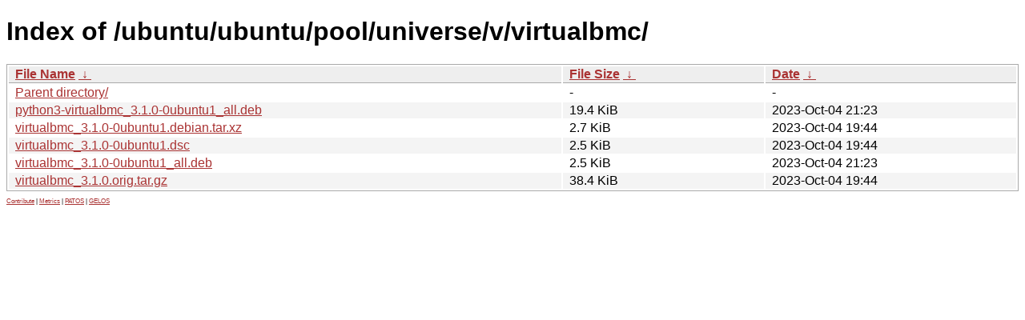

--- FILE ---
content_type: text/html
request_url: http://mirror.ufscar.br/ubuntu/ubuntu/pool/universe/v/virtualbmc/?C=M;O=A
body_size: 2666
content:
<!DOCTYPE html><html><head><meta http-equiv="content-type" content="text/html; charset=utf-8"><meta name="viewport" content="width=device-width"><style type="text/css">body,html {background:#fff;font-family:"Bitstream Vera Sans","Lucida Grande","Lucida Sans Unicode",Lucidux,Verdana,Lucida,sans-serif;}tr:nth-child(even) {background:#f4f4f4;}th,td {padding:0.1em 0.5em;}th {text-align:left;font-weight:bold;background:#eee;border-bottom:1px solid #aaa;}#list {border:1px solid #aaa;width:100%;}a {color:#a33;}a:hover {color:#e33;}</style>

<title>Index of /ubuntu/ubuntu/pool/universe/v/virtualbmc/</title>
</head><body><h1>Index of /ubuntu/ubuntu/pool/universe/v/virtualbmc/</h1>
<table id="list"><thead><tr><th style="width:55%"><a href="?C=N&amp;O=A">File Name</a>&nbsp;<a href="?C=N&amp;O=D">&nbsp;&darr;&nbsp;</a></th><th style="width:20%"><a href="?C=S&amp;O=A">File Size</a>&nbsp;<a href="?C=S&amp;O=D">&nbsp;&darr;&nbsp;</a></th><th style="width:25%"><a href="?C=M&amp;O=A">Date</a>&nbsp;<a href="?C=M&amp;O=D">&nbsp;&darr;&nbsp;</a></th></tr></thead>
<tbody><tr><td class="link"><a href="../">Parent directory/</a></td><td class="size">-</td><td class="date">-</td></tr>
<tr><td class="link"><a href="python3-virtualbmc_3.1.0-0ubuntu1_all.deb" title="python3-virtualbmc_3.1.0-0ubuntu1_all.deb">python3-virtualbmc_3.1.0-0ubuntu1_all.deb</a></td><td class="size">19.4 KiB</td><td class="date">2023-Oct-04 21:23</td></tr>
<tr><td class="link"><a href="virtualbmc_3.1.0-0ubuntu1.debian.tar.xz" title="virtualbmc_3.1.0-0ubuntu1.debian.tar.xz">virtualbmc_3.1.0-0ubuntu1.debian.tar.xz</a></td><td class="size">2.7 KiB</td><td class="date">2023-Oct-04 19:44</td></tr>
<tr><td class="link"><a href="virtualbmc_3.1.0-0ubuntu1.dsc" title="virtualbmc_3.1.0-0ubuntu1.dsc">virtualbmc_3.1.0-0ubuntu1.dsc</a></td><td class="size">2.5 KiB</td><td class="date">2023-Oct-04 19:44</td></tr>
<tr><td class="link"><a href="virtualbmc_3.1.0-0ubuntu1_all.deb" title="virtualbmc_3.1.0-0ubuntu1_all.deb">virtualbmc_3.1.0-0ubuntu1_all.deb</a></td><td class="size">2.5 KiB</td><td class="date">2023-Oct-04 21:23</td></tr>
<tr><td class="link"><a href="virtualbmc_3.1.0.orig.tar.gz" title="virtualbmc_3.1.0.orig.tar.gz">virtualbmc_3.1.0.orig.tar.gz</a></td><td class="size">38.4 KiB</td><td class="date">2023-Oct-04 19:44</td></tr>
</tbody></table><footer style="margin-top:1em;font-size:0.5em"><a href="https://github.com/ufscar/mirror">Contribute</a> | <a href="https://p.us5.datadoghq.com/sb/3b4452e8-11b2-11f0-95f9-1ea5f11b227d-7fd00bf61e9d5674c26afe4c9f89bdd1">Metrics</a> | <a href="https://patos.dev">PATOS</a> | <a href="https://gelos.club">GELOS</a></footer>
